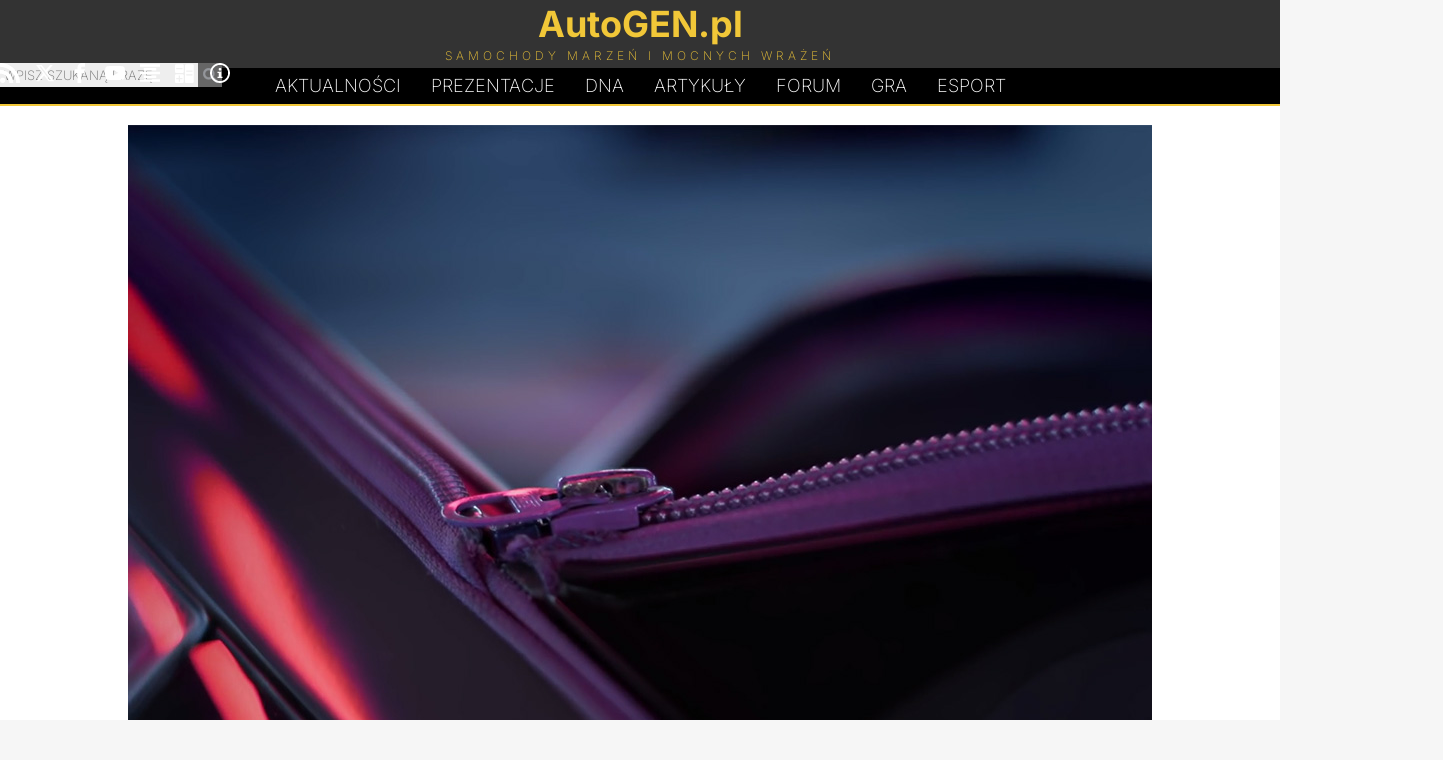

--- FILE ---
content_type: text/html; charset=UTF-8
request_url: https://autogen.pl/gallery-1180,24-porsche-panamericana.html
body_size: 4110
content:
<!DOCTYPE html>
<html lang="pl">
<head>
<meta charset="UTF-8">
<meta name="robots" content="noai, noimageai">
<link rel="preconnect" href="https://googletagmanager.com">
<link rel="preconnect" href="https://www.google-analytics.com">

<link rel="preload" href="https://autogen.pl/gfx/inter-latin-ext-200.woff2" as="font" type="font/woff2" crossorigin>
<link rel="preload" href="https://autogen.pl/gfx/inter-latin-ext-700.woff2" as="font" type="font/woff2" crossorigin>
<style>
@font-face{font-display:swap;font-family:'Inter';font-style:normal;font-weight:200;src:url(https://autogen.pl/gfx/inter-latin-ext-200.woff2) format('woff2')}
@font-face{font-display:swap;font-family:'Inter';font-style:normal;font-weight:700;src:url(https://autogen.pl/gfx/inter-latin-ext-700.woff2) format('woff2')}
</style>
<link rel="stylesheet" type="text/css" href="https://autogen.pl/design_january.css" media="screen">

<title>Porsche Panamericana - galeria, zdjęcie 24</title>
<meta property="og:title" content="Porsche Panamericana - galeria, zdjęcie 24">	
<link rel="alternate" type="application/rss+xml" title="AutoGEN.pl Aktualności" href="https://autogen.pl/rss.xml">
<link rel="alternate" type="application/rss+xml" title="AutoGEN.pl Prezentacje" href="https://autogen.pl/rss-cars.xml">
<meta property="fb:admins" content="1379172846">
<meta name="verify-v1" content="woVHa8G98q1LnEAxBrvcOJf1iL47wRDoNfWW6d06XH0=">
<meta name="viewport" content="width=device-width, initial-scale=1">
<link rel="canonical" href="https://autogen.pl/gallery-1180,24-porsche-panamericana.html"><meta name="author" content="AutoGEN.pl">

<meta name="description" content="porsche-panamericana - galeria ze zdjęciami samochodu z roku 1989, zdjęcie numer 24 z kolekcji liczącej zdjęć: 24.">
<meta property="og:description" content="porsche-panamericana - galeria ze zdjęciami samochodu z roku 1989, zdjęcie numer 24 z kolekcji liczącej zdjęć: 24.">

<meta property="og:type" content="website">
<link href="https://autogen.pl/favicon.png" rel="shortcut icon">
<link rel="manifest" href="https://autogen.pl/app/manifest.json">

</head>

<body id="body">

<header id="pgHdr" role="banner">

<div class="logoLevel">
<div class="hldr">

	<input type="checkbox" id="mnSwtc">
	<label for="mnSwtc" class="mnSwtc"></label>

	<a id="logo" href="https://autogen.pl/"><span class="auto">AutoGEN.pl</span><span class="subs">Samochody marzeń i mocnych wrażeń</span></a>
	
	<div id="srcBx">
	<form id="searchbox_009786113017981025249:mf8xwnhqd_0" action="https://autogen.pl/szukaj.html">
	<fieldset>
	<input type="submit" name="sa" value="Szukaj" class="submit" id="submit">	
	<input type="hidden" name="cx" value="009786113017981025249:mf8xwnhqd_0">
	<input type="hidden" name="cof" value="FORID:11">
	<input name="q" class="text" type="text" id="text" placeholder="Wpisz szukaną frazę" required>
	<label for="text">Wpisz szukaną frazę</label>
	</fieldset></form>
	</div>	
	
	<div class="mnSoc">
		<a href="https://autogen.pl/rss.xml" title="AutoGEN.pl RSS" target="_blank"><svg class="icon"><use xlink:href="#rss"></use></svg></a>
		<a href="https://x.com/autogenpl" title="AutoGEN.pl X" target="_blank" rel="noopener noreferrer"><svg class="icon"><use xlink:href="#x"></use></svg></a>
		<a href="https://www.facebook.com/autogenpl/" title="AutoGEN.pl Facebook" target="_blank" rel="noopener noreferrer"><svg class="icon"><use xlink:href="#facebook"></use></svg></a>
		<a href="https://www.youtube.com/c/AutogenPl" title="AutoGEN.pl YouTube" target="_blank" rel="noopener noreferrer"><svg class="icon"><use xlink:href="#youtube"></use></svg></a>
		<a href="https://autogen.pl/zestawienia.html" title="AutoGEN.pl Zestawienia"><svg class="icon"><use xlink:href="#graph"></use></svg></a>
		<a href="https://autogen.pl/kalkulatory.html" title="AutoGEN.pl Kalkulatory"><svg class="icon"><use xlink:href="#calc"></use></svg></a>
		<a href="https://autogen.pl/impressum.html" title="AutoGEN.pl Impressum"><svg class="icon"><use xlink:href="#info"></use></svg></a>
	</div>

</div>
</div>

<nav class="hldr mnMn" role="navigation">
	<a href="https://autogen.pl" title="AutoGEN.pl Aktualności">Aktualności</a>
	<a href="https://autogen.pl/prezentacje.html" title="AutoGEN.pl Prezentacje">Prezentacje</a>
	<a href="https://autogen.pl/dna.html" class="dna" title="AutoGEN.pl Dziwne, nieznane, anulowane">D<span>N</span>A</a>
	<a href="https://autogen.pl/artykuly.html" title="AutoGEN.pl Artykuły">Artykuły</a>
	<a href="https://forum.autogen.pl" title="AutoGEN.pl Forum">Forum</a>
	<a href="https://autogen.pl/car-game.html" title="AutoGEN.pl Gra">Gra</a>
	<a href="https://esport.simrace.pl?utm_source=autogenpl" title="Esport.Simrace.pl" target="_blank">Esport</a>
</nav>

</header>

<main id="pgWrp">
<script type="text/javascript" src="https://autogen.pl/js/gallery.js"></script>

<div id="clmnFw" class="carGal">

<div id="crImg"><img width="1024" height="685" id="bigPic" src="https://autogen.pl/cars/PorPanricana/24.jpg" alt="Porsche Panamericana | Zdjęcie #24" title="Porsche Panamericana | Zdjęcie #24"><a class="nx" id="nx" href="https://autogen.pl/gallery-1180,1-porsche-panamericana.html" title="Porsche Panamericana - Zdjęcie 1"></a><a class="pv" id="pv" href="https://autogen.pl/gallery-1180,23-porsche-panamericana.html" title="Porsche Panamericana - Zdjęcie 23"></a></div><h1><a href="https://autogen.pl/car-1180-porsche-panamericana.html">Porsche Panamericana</a> - galeria</h1><ul class="cGal">

<li><a href="https://autogen.pl/gallery-1180,1-porsche-panamericana.html" title="Porsche Panamericana - Zdjęcie 1"><img class="image" loading="lazy" src="https://autogen.pl/cars/_mini/PorPanricana-1-165x85.jpg" alt="Porsche Panamericana - Zdjęcie 1" title="Porsche Panamericana - Zdjęcie 1" width="165" height="85"></a></li>

<li><a href="https://autogen.pl/gallery-1180,2-porsche-panamericana.html" title="Porsche Panamericana - Zdjęcie 2"><img class="image" loading="lazy" src="https://autogen.pl/cars/_mini/PorPanricana-2-165x85.jpg" alt="Porsche Panamericana - Zdjęcie 2" title="Porsche Panamericana - Zdjęcie 2" width="165" height="85"></a></li>

<li><a href="https://autogen.pl/gallery-1180,3-porsche-panamericana.html" title="Porsche Panamericana - Zdjęcie 3"><img class="image" loading="lazy" src="https://autogen.pl/cars/_mini/PorPanricana-3-165x85.jpg" alt="Porsche Panamericana - Zdjęcie 3" title="Porsche Panamericana - Zdjęcie 3" width="165" height="85"></a></li>

<li><a href="https://autogen.pl/gallery-1180,4-porsche-panamericana.html" title="Porsche Panamericana - Zdjęcie 4"><img class="image" loading="lazy" src="https://autogen.pl/cars/_mini/PorPanricana-4-165x85.jpg" alt="Porsche Panamericana - Zdjęcie 4" title="Porsche Panamericana - Zdjęcie 4" width="165" height="85"></a></li>

<li><a href="https://autogen.pl/gallery-1180,5-porsche-panamericana.html" title="Porsche Panamericana - Zdjęcie 5"><img class="image" loading="lazy" src="https://autogen.pl/cars/_mini/PorPanricana-5-165x85.jpg" alt="Porsche Panamericana - Zdjęcie 5" title="Porsche Panamericana - Zdjęcie 5" width="165" height="85"></a></li>

<li><a href="https://autogen.pl/gallery-1180,6-porsche-panamericana.html" title="Porsche Panamericana - Zdjęcie 6"><img class="image" loading="lazy" src="https://autogen.pl/cars/_mini/PorPanricana-6-165x85.jpg" alt="Porsche Panamericana - Zdjęcie 6" title="Porsche Panamericana - Zdjęcie 6" width="165" height="85"></a></li>

<li><a href="https://autogen.pl/gallery-1180,7-porsche-panamericana.html" title="Porsche Panamericana - Zdjęcie 7"><img class="image" loading="lazy" src="https://autogen.pl/cars/_mini/PorPanricana-7-165x85.jpg" alt="Porsche Panamericana - Zdjęcie 7" title="Porsche Panamericana - Zdjęcie 7" width="165" height="85"></a></li>

<li><a href="https://autogen.pl/gallery-1180,8-porsche-panamericana.html" title="Porsche Panamericana - Zdjęcie 8"><img class="image" loading="lazy" src="https://autogen.pl/cars/_mini/PorPanricana-8-165x85.jpg" alt="Porsche Panamericana - Zdjęcie 8" title="Porsche Panamericana - Zdjęcie 8" width="165" height="85"></a></li>

<li><a href="https://autogen.pl/gallery-1180,9-porsche-panamericana.html" title="Porsche Panamericana - Zdjęcie 9"><img class="image" loading="lazy" src="https://autogen.pl/cars/_mini/PorPanricana-9-165x85.jpg" alt="Porsche Panamericana - Zdjęcie 9" title="Porsche Panamericana - Zdjęcie 9" width="165" height="85"></a></li>

<li><a href="https://autogen.pl/gallery-1180,10-porsche-panamericana.html" title="Porsche Panamericana - Zdjęcie 10"><img class="image" loading="lazy" src="https://autogen.pl/cars/_mini/PorPanricana-10-165x85.jpg" alt="Porsche Panamericana - Zdjęcie 10" title="Porsche Panamericana - Zdjęcie 10" width="165" height="85"></a></li>

<li><a href="https://autogen.pl/gallery-1180,11-porsche-panamericana.html" title="Porsche Panamericana - Zdjęcie 11"><img class="image" loading="lazy" src="https://autogen.pl/cars/_mini/PorPanricana-11-165x85.jpg" alt="Porsche Panamericana - Zdjęcie 11" title="Porsche Panamericana - Zdjęcie 11" width="165" height="85"></a></li>

<li><a href="https://autogen.pl/gallery-1180,12-porsche-panamericana.html" title="Porsche Panamericana - Zdjęcie 12"><img class="image" loading="lazy" src="https://autogen.pl/cars/_mini/PorPanricana-12-165x85.jpg" alt="Porsche Panamericana - Zdjęcie 12" title="Porsche Panamericana - Zdjęcie 12" width="165" height="85"></a></li>

<li><a href="https://autogen.pl/gallery-1180,13-porsche-panamericana.html" title="Porsche Panamericana - Zdjęcie 13"><img class="image" loading="lazy" src="https://autogen.pl/cars/_mini/PorPanricana-13-165x85.jpg" alt="Porsche Panamericana - Zdjęcie 13" title="Porsche Panamericana - Zdjęcie 13" width="165" height="85"></a></li>

<li><a href="https://autogen.pl/gallery-1180,14-porsche-panamericana.html" title="Porsche Panamericana - Zdjęcie 14"><img class="image" loading="lazy" src="https://autogen.pl/cars/_mini/PorPanricana-14-165x85.jpg" alt="Porsche Panamericana - Zdjęcie 14" title="Porsche Panamericana - Zdjęcie 14" width="165" height="85"></a></li>

<li><a href="https://autogen.pl/gallery-1180,15-porsche-panamericana.html" title="Porsche Panamericana - Zdjęcie 15"><img class="image" loading="lazy" src="https://autogen.pl/cars/_mini/PorPanricana-15-165x85.jpg" alt="Porsche Panamericana - Zdjęcie 15" title="Porsche Panamericana - Zdjęcie 15" width="165" height="85"></a></li>

<li><a href="https://autogen.pl/gallery-1180,16-porsche-panamericana.html" title="Porsche Panamericana - Zdjęcie 16"><img class="image" loading="lazy" src="https://autogen.pl/cars/_mini/PorPanricana-16-165x85.jpg" alt="Porsche Panamericana - Zdjęcie 16" title="Porsche Panamericana - Zdjęcie 16" width="165" height="85"></a></li>

<li><a href="https://autogen.pl/gallery-1180,17-porsche-panamericana.html" title="Porsche Panamericana - Zdjęcie 17"><img class="image" loading="lazy" src="https://autogen.pl/cars/_mini/PorPanricana-17-165x85.jpg" alt="Porsche Panamericana - Zdjęcie 17" title="Porsche Panamericana - Zdjęcie 17" width="165" height="85"></a></li>

<li><a href="https://autogen.pl/gallery-1180,18-porsche-panamericana.html" title="Porsche Panamericana - Zdjęcie 18"><img class="image" loading="lazy" src="https://autogen.pl/cars/_mini/PorPanricana-18-165x85.jpg" alt="Porsche Panamericana - Zdjęcie 18" title="Porsche Panamericana - Zdjęcie 18" width="165" height="85"></a></li>

<li><a href="https://autogen.pl/gallery-1180,19-porsche-panamericana.html" title="Porsche Panamericana - Zdjęcie 19"><img class="image" loading="lazy" src="https://autogen.pl/cars/_mini/PorPanricana-19-165x85.jpg" alt="Porsche Panamericana - Zdjęcie 19" title="Porsche Panamericana - Zdjęcie 19" width="165" height="85"></a></li>

<li><a href="https://autogen.pl/gallery-1180,20-porsche-panamericana.html" title="Porsche Panamericana - Zdjęcie 20"><img class="image" loading="lazy" src="https://autogen.pl/cars/_mini/PorPanricana-20-165x85.jpg" alt="Porsche Panamericana - Zdjęcie 20" title="Porsche Panamericana - Zdjęcie 20" width="165" height="85"></a></li>

<li><a href="https://autogen.pl/gallery-1180,21-porsche-panamericana.html" title="Porsche Panamericana - Zdjęcie 21"><img class="image" loading="lazy" src="https://autogen.pl/cars/_mini/PorPanricana-21-165x85.jpg" alt="Porsche Panamericana - Zdjęcie 21" title="Porsche Panamericana - Zdjęcie 21" width="165" height="85"></a></li>

<li><a href="https://autogen.pl/gallery-1180,22-porsche-panamericana.html" title="Porsche Panamericana - Zdjęcie 22"><img class="image" loading="lazy" src="https://autogen.pl/cars/_mini/PorPanricana-22-165x85.jpg" alt="Porsche Panamericana - Zdjęcie 22" title="Porsche Panamericana - Zdjęcie 22" width="165" height="85"></a></li>

<li><a href="https://autogen.pl/gallery-1180,23-porsche-panamericana.html" title="Porsche Panamericana - Zdjęcie 23"><img class="image" loading="lazy" src="https://autogen.pl/cars/_mini/PorPanricana-23-165x85.jpg" alt="Porsche Panamericana - Zdjęcie 23" title="Porsche Panamericana - Zdjęcie 23" width="165" height="85"></a></li>

<li><a href="https://autogen.pl/gallery-1180,24-porsche-panamericana.html" title="Porsche Panamericana - Zdjęcie 24"><img class="image" loading="lazy" src="https://autogen.pl/cars/_mini/PorPanricana-24-165x85.jpg" alt="Porsche Panamericana - Zdjęcie 24" title="Porsche Panamericana - Zdjęcie 24" width="165" height="85"></a></li></ul><span id="galCopy">Zdjęcia: Porsche</span>


</div>

</main>

<footer id="pgFtr" role="contentinfo">
<div class="hldr">

<a class="takeMeUp" href="#body">&#x25B2;</a>

	<ul class="footMenu1">
		<li><a href="https://autogen.pl">Aktualności</a></li>
		<li><a href="https://autogen.pl/prezentacje.html">Prezentacje</a></li>
		<li><a href="https://autogen.pl/dna.html">DNA</a></li>
		<li><a href="https://autogen.pl/artykuly.html">Artykuły</a></li>
		<li><a href="https://forum.autogen.pl/">Forum</a></li>
		<li><a href="https://autogen.pl/top-gear.html">Top Gear</a></li>
	</ul>

	<ul class="footMenu2">
		<li><a href="https://autogen.pl/rss.xml">RSS</a></li>
		<li><a href="https://x.com/autogenpl"rel="noopener noreferrer">X</a></li>
		<li><a href="https://www.facebook.com/autogenpl/"rel="noopener noreferrer">Facebook</a></li>
		<li><a href="https://www.youtube.com/c/AutogenPl"rel="noopener noreferrer">YouTube</a></li>
		<li><a href="https://autogen.pl/zestawienia.html">Zestawienia</a></li>
		<li><a href="https://autogen.pl/kalkulatory.html">Kalkulatory</a></li>
	</ul>

	<ul class="footMenu2 footMenu3">
		<li><a href="https://autogen.pl/impressum.html">Kontakt</a></li>
		<li><a href="https://autogen.pl/impressum.html">Redakcja</a></li>
		<li><a href="https://autogen.pl/impressum.html#regulations">Informacje</a></li>
		<li><a href="https://autogen.pl/impressum.html#cookies">Polityka prywatności</a></li>
		<li><a href="https://autogen.pl/impressum.html#copyrights">Prawa autorskie</a></li>
		<li><a href="https://autogen.pl/impressum.html#ads">Reklama</a></li>
		<!--<li><a href="https://autogen.pl/spis-aktualnosci.html">Spis aktualności</a></li>
		<li><a href="https://autogen.pl/spis-samochodow.html">Spis samochodów</a></li>-->
	</ul>
	
	<div class="spprt">
		<span class="spprtTxt">Chcesz wesprzeć utrzymanie i rozwój strony?</span>
		<a href="https://buycoffee.to/autogenpl" target="_blank" class="spprtLnk" onclick="gtag('event', 'click', { 'event_category': 'Donation Button', 'event_label': 'Buycoffee', 'value': 1 });"><img class="spprtImg" src="https://autogen.pl/gfx/spprt_buycoffee.svg" alt="Postaw kawę na buycoffee.to" loading="lazy" decoding="async" fetchpriority="low" width="150" height="37"></a>
		<a href="https://suppi.pl/autogenpl" target="_blank" class="spprtLnk" onclick="gtag('event', 'click', { 'event_category': 'Donation Button', 'event_label': 'Suppi', 'value': 1 });"><img class="spprtImg" loading="lazy" decoding="async" fetchpriority="low" height="37" width="150" src="https://autogen.pl/gfx/spprt_suppi.svg" alt="Przybij piątkę na suppi.pl"></a>

	</div>
	
<span class="copy">&copy; AutoGEN.pl</span>	

</div>
</footer>

<script type="application/ld+json">
{
	"@context" : "https://schema.org",
	"@type" : "Organization",
	"name" : "AutoGEN.pl",
	"url" : "https://autogen.pl",
	"sameAs" : ["https://www.facebook.com/autogenpl","https://x.com/autogenpl","https://www.youtube.com/user/ecnel"],
	"logo": "https://autogen.pl/gfx/autogen.png",
	"description": "Strona poświęcona najszybszym samochodom świata, najciekawszym prototypom, samochodom wyścigowym, automobilom zabytkowym, rekordzistom prędkości, restomodom oraz tuningowi."
}
</script>
<script>
	// WebShare
	const shareBtn = document.getElementById("shareBtn");
	if (shareBtn !== null) {
		let shareData = {
			title: document.title,
			url: window.location.href
		}
		
		shareBtn.addEventListener('click', () => {
			navigator.share(shareData)
		});
	}
</script>

<script async src="https://www.googletagmanager.com/gtag/js?id=G-PWX0BC0ESY"></script>
<script>
  window.dataLayer = window.dataLayer || [];
  function gtag(){dataLayer.push(arguments);}
  gtag('js', new Date());
  gtag('config', 'G-PWX0BC0ESY');
</script>

<svg width="0" height="0" style="display: none">
  <symbol xmlns="http://www.w3.org/2000/svg" viewBox="0 0 32 32" id="facebook">
    <path d="M19 6h5v-6h-5c-3.86 0-7 3.14-7 7v3h-4v6h4v16h6v-16h5l1-6h-6v-3c0-0.542 0.458-1 1-1z"></path>
  </symbol>
  <symbol xmlns="http://www.w3.org/2000/svg" viewBox="0 0 32 32" id="info">
    <path d="M14 9.5c0-0.825 0.675-1.5 1.5-1.5h1c0.825 0 1.5 0.675 1.5 1.5v1c0 0.825-0.675 1.5-1.5 1.5h-1c-0.825 0-1.5-0.675-1.5-1.5v-1z"></path>
    <path d="M20 24h-8v-2h2v-6h-2v-2h6v8h2z"></path>
    <path d="M16 0c-8.837 0-16 7.163-16 16s7.163 16 16 16 16-7.163 16-16-7.163-16-16-16zM16 29c-7.18 0-13-5.82-13-13s5.82-13 13-13 13 5.82 13 13-5.82 13-13 13z"></path>
  </symbol>
  <symbol xmlns="http://www.w3.org/2000/svg" viewBox="0 0 32 32" id="graph">
    <path d="M0 2h32v4h-32zM6 8h20v4h-20zM6 20h20v4h-20zM0 14h32v4h-32zM0 26h32v4h-32z"></path>
  </symbol>
  <symbol xmlns="http://www.w3.org/2000/svg" viewBox="0 0 32 32" id="rss">
    <path d="M4.259 23.467c-2.35 0-4.259 1.917-4.259 4.252 0 2.349 1.909 4.244 4.259 4.244 2.358 0 4.265-1.895 4.265-4.244-0-2.336-1.907-4.252-4.265-4.252zM0.005 10.873v6.133c3.993 0 7.749 1.562 10.577 4.391 2.825 2.822 4.384 6.595 4.384 10.603h6.16c-0-11.651-9.478-21.127-21.121-21.127zM0.012 0v6.136c14.243 0 25.836 11.604 25.836 25.864h6.152c0-17.64-14.352-32-31.988-32z"></path>
  </symbol>
  <symbol xmlns="http://www.w3.org/2000/svg" viewBox="0 0 32 32" id="x">
    <path d="M24.325 3h4.411l-9.636 11.013 11.336 14.987h-8.876l-6.952-9.089-7.955 9.089h-4.413l10.307-11.78-10.875-14.22h9.101l6.284 8.308zM22.777 26.36h2.444l-15.776-20.859h-2.623z"></path>
  </symbol>
  <symbol xmlns="http://www.w3.org/2000/svg" viewBox="0 0 32 32" id="youtube">
    <path d="M31.681 9.6c0 0-0.313-2.206-1.275-3.175-1.219-1.275-2.581-1.281-3.206-1.356-4.475-0.325-11.194-0.325-11.194-0.325h-0.012c0 0-6.719 0-11.194 0.325-0.625 0.075-1.987 0.081-3.206 1.356-0.963 0.969-1.269 3.175-1.269 3.175s-0.319 2.588-0.319 5.181v2.425c0 2.587 0.319 5.181 0.319 5.181s0.313 2.206 1.269 3.175c1.219 1.275 2.819 1.231 3.531 1.369 2.563 0.244 10.881 0.319 10.881 0.319s6.725-0.012 11.2-0.331c0.625-0.075 1.988-0.081 3.206-1.356 0.962-0.969 1.275-3.175 1.275-3.175s0.319-2.587 0.319-5.181v-2.425c-0.006-2.588-0.325-5.181-0.325-5.181zM12.694 20.15v-8.994l8.644 4.513-8.644 4.481z"></path>
  </symbol>
  <symbol xmlns="http://www.w3.org/2000/svg" viewBox="0 0 32 32" id="calc">
    <path d="M12 2h-10c-1.1 0-2 0.9-2 2v10c0 1.1 0.9 2 2 2h10c1.1 0 2-0.9 2-2v-10c0-1.1-0.9-2-2-2zM12 10h-10v-2h10v2zM28 2h-10c-1.1 0-2 0.9-2 2v26c0 1.1 0.9 2 2 2h10c1.1 0 2-0.9 2-2v-26c0-1.1-0.9-2-2-2zM28 20h-10v-2h10v2zM28 14h-10v-2h10v2zM12 18h-10c-1.1 0-2 0.9-2 2v10c0 1.1 0.9 2 2 2h10c1.1 0 2-0.9 2-2v-10c0-1.1-0.9-2-2-2zM12 26h-4v4h-2v-4h-4v-2h4v-4h2v4h4v2z"></path>
  </symbol>
</svg>

</body>
</html>